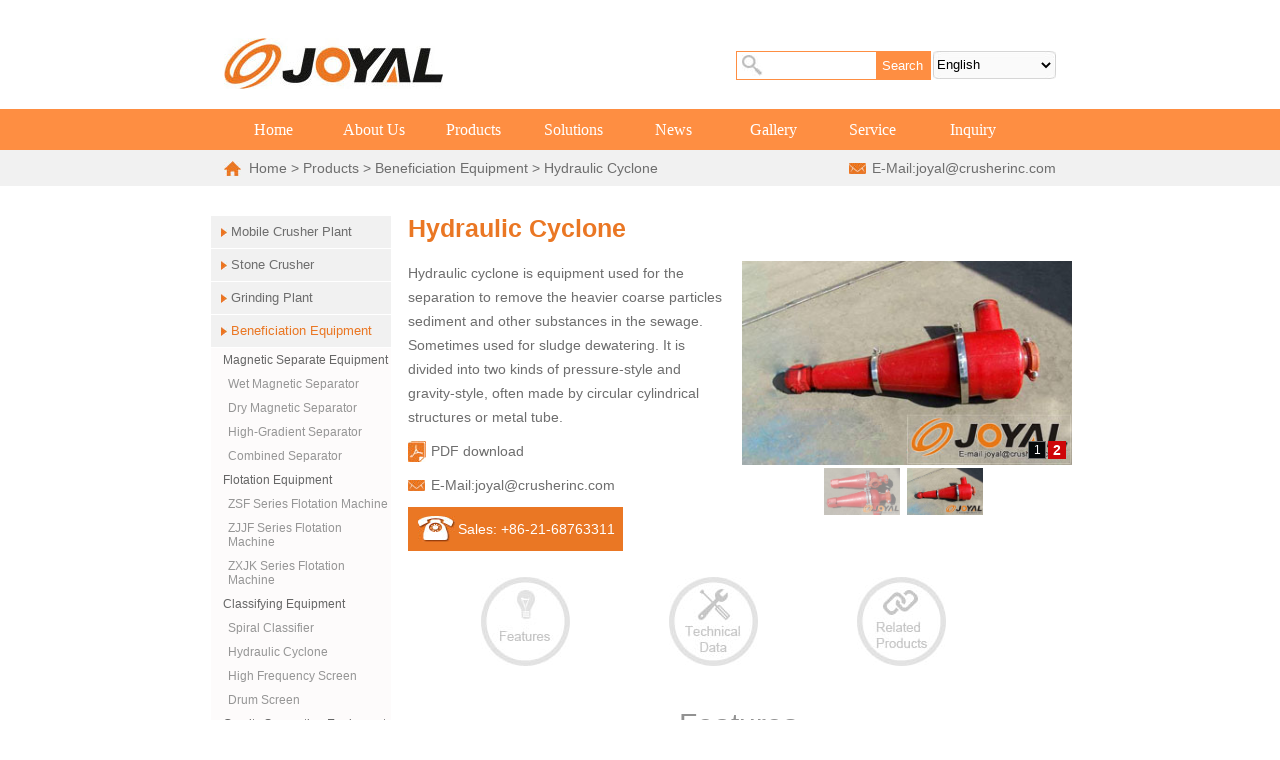

--- FILE ---
content_type: text/html
request_url: http://crusherinc.com/Hydraulic-Cyclone.html
body_size: 4624
content:
<!DOCTYPE html PUBLIC "-//W3C//DTD XHTML 1.0 Transitional//EN" "http://www.w3.org/TR/xhtml1/DTD/xhtml1-transitional.dtd">

<html xmlns="http://www.w3.org/1999/xhtml"><!-- InstanceBegin template="/Templates/crushing.dwt" codeOutsideHTMLIsLocked="false" -->

<head>

<meta http-equiv="Content-Type" content="text/html; charset=utf-8" />

<meta name="viewport" content="width=device-width, initial-scale=1.0, user-scalable=no">

<!-- InstanceBeginEditable name="doctitle" -->

<title>Joyal Hydraulic Cyclone,Hydraulic Cyclone For Sales</title>

<meta content="Hydraulic cyclone is equipment used for the separation to remove the heavier coarse particles sediment and other substances in the sewage." name="description" />

<meta content="Hydraulic Cyclone,Hydraulic Cyclone For Sales" name="keywords" />

<!-- InstanceEndEditable -->

<link rel="shortcut icon" href="favico.ico" /> 

<!-- InstanceBeginEditable name="head" -->

<link type="text/css" rel="stylesheet"  href="style/css.css" /> 

<script src="js1/RevealTrans.js" type="text/javascript"></script>

<!-- InstanceEndEditable --> 

<!--[if lte IE 9]>

<link href="style/ie.css" rel="stylesheet" type="text/css" />

<![endif]-->

<script src="js/gbnav.js" type="text/javascript"></script> 

</head>



<body>

<div class="wap" id="top">

 <img src="image/logo.jpg" alt="logo" />

 <div class="search r">

<div id="language">

   <div id="txlan">

     <select onchange="window.open(this.options[this.selectedIndex].value)" name="select" style="width:121px;">

        <option value="/">English</option>

        <option value="../ru/">Русский</option>

        <option value="../fr/">Français</option>

        <option value="../es/">Español</option>

        <option value="../pt/">Português</option>

        <option value="../ar/">العربية</option>

        <option value="../vn/">Tiếng Việt</option>

        <option value="http://cn.crusherinc.com">简体中文</option> 

      </select>

   </div>

</div>

 <form action="Search.html" id="cs">

 <input type="hidden" name="cx" value="014294340635944855218:WMX1349788125" />

<input type="hidden" name="ie" value="UTF-8" />

<input type="text" name="q" class="csq l" size="18" />

<input type="submit" name="sa" class="cssa r" value="Search" />

</form>

</div>

 <div class="clear"></div>

</div>

<div id="txmenu" class="clear" onclick="openShutManager(this,'box')">

   <div id="txmenul">Navigation  Menu</div>

   <div id="txmenur"><img src="image/txnav.jpg" alt="Menu" /></div>

</div>

<ul id="box" style="display:none;">

   <li class="boxli"><a href="/">Home</a></li>

   <li class="boxli"><a href="About-Us.html">About Us</a></li>

   <li class="boxli"><a href="Products.html">Products</a></li>

   <li class="boxli"><a href="Solutions.html">Solutions</a></li>

   <li class="boxli"><a href="News/">News</a></li>

   <li class="boxli"><a href="Service.html">Service</a></li>

   <li class="boxli"><a href="Inquiry.html">Inquiry</a></li>

</ul> 	

<div class="nav">

 <ul class="wap">

  <li><a href="/">Home</a></li>

  <li><a href="About-Us.html">About Us</a></li>

  <li><a href="Products.html">Products</a></li>

  <li><a href="Solutions.html">Solutions</a></li>

  <li><a href="News/">News</a></li>

  <li><a href="Gallery.html">Gallery</a></li>

  <li><a href="Service.html">Service</a></li>

  <li><a href="Inquiry.html">Inquiry</a></li>

 </ul>

</div>

<!-- InstanceBeginEditable name="EditRegion3" -->

<div class="posi clear">

  <div class="wap clear"><span><a href="/">Home</a> &gt; <a href="Products.html">Products</a> &gt; <a href="Beneficiation-Equipment.html">Beneficiation Equipment</a> &gt; Hydraulic Cyclone</span>

    <div class="email r">E-Mail:<a href="mailto:joyal@crusherinc.com">joyal@crusherinc.com</a></div>

  </div>

</div>

<!-- InstanceEndEditable -->

<div class="content wap1">

 <div class="left l"><!-- InstanceBeginEditable name="EditRegion4" -->

   <div class="lb">

     <h3><a href="Mobile-Crushing-Plant.html">Mobile Crusher Plant</a></h3>

     <h3><a href="Crushing.html">Stone Crusher</a></h3>

     <h3><a href="Grinding.html">Grinding Plant</a></h3>

     <h3 class="jg"><a href="Beneficiation-Equipment.html">Beneficiation Equipment</a></h3>

     <ul>

      <li class="cpxl"><a href="Magnetic-Separate-Equipment.html">Magnetic Separate Equipment</a></li>

      <li><a href="Wet-Magnetic-Separator.html">Wet Magnetic Separator</a></li>

      <li><a href="Dry-Magnetic-Separator.html">Dry Magnetic Separator</a></li>

      <li><a href="High-Gradient-Magnetic-Separator.html">High-Gradient Separator</a></li>

      <li><a href="Combined-Magnetic-Separator.html">Combined Separator</a></li>

      <li class="cpxl"><a href="Flotation-Equipment.html">Flotation Equipment</a></li>

     <li><a href="ZSF-Flotation-Machine.html">ZSF Series Flotation Machine</a></li>

     <li><a href="ZJJF-Flotation-Machine.html">ZJJF Series Flotation Machine</a></li>

     <li><a href="ZXJK-Flotation-Machine.html">ZXJK Series Flotation Machine</a></li>

     <li class="cpxl"><a href="Classifying-Equipment.html">Classifying Equipment</a></li>

     <li><a href="Spiral-Classifier.html">Spiral Classifier</a></li>

     <li><a href="Hydraulic-Cyclone.html">Hydraulic Cyclone</a></li>

     <li><a href="High-Frequency-Screen.html">High Frequency Screen</a></li>

     <li><a href="Drum-Screen.html">Drum Screen</a></li>

     <li class="cpxl"><a href="Gravity-Separation-Equipment.html">Gravity Separation Equipment</a></li>

    <li><a href="6s-Shaking-Table.html">6S Series Shaking Table</a></li>

    <li><a href="Sawtooth-Wave-Jigger.html">Sawtooth Wave Jigger</a></li>

    <li><a href="Spiral-Chute.html">Spiral Chute</a></li>

    <li class="cpxl"><a href="Accessory-Equipment.html">Accessory Equipment</a></li>

    <li><a href="ZXB-Stirred-Tank.html">ZXB Series Stirred Tank</a></li>

    <li><a href="Thickner.html">Thickner</a></li>

    <li><a href="Filter.html">Filter</a></li>

    <li class="cpxl"><a href="Mineral-Ore-Washing-Equipment.html">Mineral ore washing equipment</a></li>

    <li class="cpxl"><a href="Ball-Mill.html">Ball Mill</a></li>

    <li class="cpxl"><a href="Rotary-Kiln.html">Rotary Kiln</a></li>

    <li class="cpxl"><a href="Rotary-Dryer.html">Rotary Dryer</a></li>

         </ul>

     <h3><a href="Screening-Washing.html">Screening &amp; Washers</a></h3>

     <h3><a href="Feeding-Conveying.html">Feeding &amp; Conveyor</a></h3>

     <h3><a href="Aggregate-Plants.html">Complete Crushing Plant</a></h3>

   </div>

 <!-- InstanceEndEditable -->

 <div class="left-con">

   <h2><a href="Contact-Us.html">Contact Us</a></h2>

  <ul class="con">

   <li class="top"><span><a href="mailto:joyal@crusherinc.com">joyal@crusherinc.com</a></span></li>

   <li class="sale"><span>+86-21-68763311</span></li>

   <li class="bot"><span>+86-21-68763366</span></li>

  </ul>

  </div>

 </div>

 <div class="right r"><!-- InstanceBeginEditable name="EditRegion5" -->

   <h1 class="cp">Hydraulic Cyclone</h1>

   <div class="prol l">

Hydraulic cyclone is equipment used for the separation to remove the heavier coarse particles sediment and other substances in the sewage. Sometimes used for sludge dewatering. It is divided into two kinds of pressure-style and gravity-style, often made by circular cylindrical structures or metal tube.

  <span class="pdf"><a href="Shanghai-Joyal-Mining-Machinery.pdf">PDF download</a></span>

  <span class="email">E-Mail:<a href="mailto:joyal@crusherinc.com">joyal@crusherinc.com</a></span>

  <span class="sal">Sales: +86-21-68763311</span>

  </div>

  <div class="pror r">

   <div id="idPicShow" class="container">

  <ul id="idNum">

  </ul>

</div>

<div id="idPicText"></div>

<div id="idPicList"></div>

</div>

<script>



var rvt = new RevealTrans("idPicShow");

rvt.Add('image/pro/hydraulic-equipment1.jpg','Hydraulic Cyclone1');

rvt.Add('image/pro/hydraulic-equipment2.jpg','Hydraulic Cyclone2');





var oList = $("idPicList"), oText = $("idPicText"), arrImg = [];



var oNum = $("idNum"), arrNum = [];



Each(rvt.List, function(list, i){

	var img = document.createElement("img");

	img.src = list["img"]; img.alt = list["text"];

	arrImg[i] = img;

	oList.appendChild(img);

	var li = document.createElement("li");

	li.innerHTML = i + 1;

	arrNum[i] = li;

	oNum.appendChild(li);

	img.onmouseover = li.onmouseover = function(){ rvt.Auto = false; rvt.Index = i; rvt.Start(); };

	img.onmouseout = li.onmouseout = function(){ rvt.Auto = true; rvt.Start(); };

});



rvt.onShow = function(){

	var i = this.Index, list = this.List[i];

	Each(arrImg, function(o){ o.className = ""; }); arrImg[i].className = "on";

	Each(arrNum, function(o){ o.className = ""; }); arrNum[i].className = "on";

}



oText.onmouseover = function(){ rvt.Auto = false; rvt.Stop(); };

oText.onmouseout = function(){ rvt.Auto = true; rvt.Start(); };



rvt.Start();



</script>

 <div class="canshu l">

    <a class="fea" href="#fea"></a>

    <a class="data" href="#data"></a>

    <a class="relate" href="#relate"></a>

 </div>

 <h3 class="fea1"><span><a name="fea" id="fea"></a>Features</span></h3>

 <p class="nr">

1. The hydraulic cyclone is a hydro cyclone cylinder composed of the upper part of a hollow cylinder, and the lower portion of the vertebral body. In addition, hydraulic cyclone also has feeding pipe, overflow pipe, overflow conduit and grit mouth.<br />

2. Hydraulic cyclone is mainly used for grading, sorting, concentration, and off the mud in mineral processing industry. When it is used as grading equipment, mainly equipped with the grinding mill and classification systems; as desliming equipment, can be used for gravity separate plant desliming; used as thickening and dewatering equipment, can be used to dress and concentrate tailings, and then sent to the filling of underground mining tunnel.<br />

3. Hydraulic cyclone has no moving parts, simple structure; large production capacity per unit volume, accounting for a small area; classification of high efficiency (up to 80% ~ 90%), fine grain size classification; low cost, and less material consumption.</p>

<h3 class="fea1 fa"><span><a name="data" id="data"></a>Technical Data</span></h3>

<p class="sm">Specification of ZGXX high efficiency hydraulic cyclone:</p>

      <table id="ejiaA1" cellspacing="0" cellpadding="0">

                 <tbody>

                   <tr>

                     <td>Model </td>

                     <td>Ф100 </td>

                     <td>Ф125 </td>

                     <td>Ф150 </td>

                     <td>Ф200 </td>

                     <td>Ф250 </td>

                     <td>Ф350 </td>

                     <td>Ф500 </td>

                   </tr>

                   <tr class="table-eeedan">

                     <td>Pressure of overflow (Mpa) </td>

                     <td>0.05-0.3 </td>

                     <td>0.05-0.3 </td>

                     <td>0.05-0.3 </td>

                     <td>0.05-0.3 </td>

                     <td>0.05-0.3 </td>

                     <td>0.05-0.3 </td>

                     <td>0.05-0.3 </td>

                   </tr>

                   <tr>

                     <td>Capacity (t/h) </td>

                     <td>25-40 </td>

                     <td>40-60 </td>

                     <td>80-120 </td>

                     <td>150-250 </td>

                     <td>250-350 </td>

                     <td>350-450 </td>

                     <td>450-600 </td>

                   </tr>

                   <tr class="table-eeedan">

                     <td>Particle size of overflow (mm) </td>

                     <td>0.025-0.25 </td>

                     <td>0.025-0.25 </td>

                     <td>0.025-0.25 </td>

                     <td>0.025-0.25 </td>

                     <td>0.025-0.25 </td>

                     <td>0.025-0.25 </td>

                     <td>0.025-0.25 </td>

                   </tr>

                   <tr>

                     <td>Weight (kg) </td>

                     <td>31.3 </td>

                     <td>78 </td>

                     <td>105 </td>

                     <td>125 </td>

                     <td>151 </td>

                     <td>280 </td>

                     <td>718 </td>

                   </tr>

                 </tbody>

               </table>

               <p class="sm">Specification of ZJAX polymer   hydraulic cyclone:</p>

      <table id="ejiaA1" cellspacing="0" cellpadding="0">

                 <tbody>

                   <tr class="table-trtop">

                     <td>Model </td>

                     <td>Diameter (mm) </td>

                     <td>Height (mm) </td>

                     <td>Pressure at the feeder (Mpa) </td>

                     <td>Particle size (um) </td>

                     <td>Weight (kg) </td>

                   </tr>

                   <tr>

                     <td>ZJAX-75 </td>

                     <td>75 </td>

                     <td>472.5 </td>

                     <td>0.01-0.2 </td>

                     <td>20-60 </td>

                     <td>1.5 </td>

                   </tr>

                   <tr class="table-eeedan">

                     <td>ZJAX-100 </td>

                     <td>100 </td>

                     <td>499 </td>

                     <td>0.01-0.2 </td>

                     <td>20-60 </td>

                     <td>3.3 </td>

                   </tr>

                   <tr>

                     <td>ZJAX-125 </td>

                     <td>125 </td>

                     <td>590 </td>

                     <td>0.01-0.2 </td>

                     <td>25-65 </td>

                     <td>6.5 </td>

                   </tr>

                   <tr class="table-eeedan">

                     <td>ZJAX-150 </td>

                     <td>150 </td>

                     <td>786 </td>

                     <td>0.01-0.2 </td>

                     <td>30-75 </td>

                     <td>9.7 </td>

                   </tr>

                   <tr>

                     <td>ZJAX-200 </td>

                     <td>200 </td>

                     <td>1026 </td>

                     <td>0.03-0.3 </td>

                     <td>35-90 </td>

                     <td>13 </td>

                   </tr>

                   <tr class="table-eeedan">

                     <td>ZJAX-250 </td>

                     <td>250 </td>

                     <td>1245 </td>

                     <td>0.03-0.3 </td>

                     <td>40-100 </td>

                     <td>38.5 </td>

                   </tr>

                   <tr>

                     <td>ZJAX-300 </td>

                     <td>300 </td>

                     <td>1294 </td>

                     <td>0.03-0.3 </td>

                     <td>45-105 </td>

                     <td>50 </td>

                   </tr>

                   <tr class="table-eeedan">

                     <td>ZJAX-350 </td>

                     <td>350 </td>

                     <td>2247 </td>

                     <td>0.03-0.3 </td>

                     <td>50-110 </td>

                     <td>90 </td>

                   </tr>

                   <tr>

                     <td>ZJAX-500 </td>

                     <td>500 </td>

                     <td>2870 </td>

                     <td>0.03-0.3 </td>

                     <td>60-120 </td>

                     <td>231 </td>

                   </tr>

                 </tbody>

               </table>

<h3 class="fea1 relp"><span><a name="relate" id="relate"></a>Related Products</span></h3>

 <ul class="relpro">

  <li><a href="Spiral-Classifier.html"><img src="image/pro/re-spiral-equipment.jpg" alt="Spiral Classifier" /></a>

    <a href="Spiral-Classifier.html">Spiral Classifier</a></li>

    <li><a href="High-Frequency-Screen.html"><img src="image/pro/re-frequency-equipment.jpg" alt="

High Frequency Screen" /></a>

    <a href="High-Frequency-Screen.html">

High Frequency Screen</a></li>

    <li><a href="Drum-Screen.html"><img src="image/pro/re-drum-equipment.jpg" alt="Drum Screen" /></a>

    <a href="Drum-Screen.html">Drum Screen</a></li>

    <li class="ts"><a href="ZSF-Flotation-Machine.html"><img src="image/pro/re-zsf-equipment.jpg" alt="ZSF Series Flotation Machine" /></a>

    <a href="ZSF-Flotation-Machine.html">ZSF Series Flotation Machine</a></li>

  </ul>

 <!-- InstanceEndEditable -->

 <div class="clear"></div>

   <div class="inq">

   <iframe allowtransparency="true" style="width:100%; height:400px;" src="//mailer.joyalcrusher.com/form/form.php" scrolling="No" frameborder="0"></iframe>

  </div>

 </div>

 <div class="clear"></div>

</div>

<div class="foot">

  ©2021 Shanghai Joyal Machinery Co., Ltd. All Rights Reserved    &nbsp;&nbsp;&nbsp;&nbsp;&nbsp;&nbsp;&nbsp;&nbsp;&nbsp;&nbsp;&nbsp;&nbsp;&nbsp;E-Mail:<a href="mailto:joyal@crusherinc.com">joyal@crusherinc.com</a>  

</div>

<script type="text/javascript">



  var _gaq = _gaq || [];

  _gaq.push(['_setAccount', 'UA-17326600-1']);

  _gaq.push(['_trackPageview']);



  (function() {

    var ga = document.createElement('script'); ga.type = 'text/javascript'; ga.async = true;

    ga.src = ('https:' == document.location.protocol ? 'https://ssl' : 'http://www') + '.google-analytics.com/ga.js';

    var s = document.getElementsByTagName('script')[0]; s.parentNode.insertBefore(ga, s);

  })();



</script>

<script type="text/javascript"> 

if(window.screen.width>504){

document.write("<script src=\"//kft.zoosnet.net/JS/LsJS.aspx?siteid=KFT65453597&float=1&lng=en\" type=\"text/javascript\"><\/script>"); 

}

</script> 

</body>

<!-- InstanceEnd --></html>

--- FILE ---
content_type: text/html
request_url: http://mailer.joyalcrusher.com/form/form.php
body_size: 636
content:

<!DOCTYPE html PUBLIC "-//W3C//DTD XHTML 1.0 Transitional//EN" "http://www.w3.org/TR/xhtml1/DTD/xhtml1-transitional.dtd">
<html xmlns="http://www.w3.org/1999/xhtml">
<head>
<meta http-equiv="Content-Type" content="text/html; charset=utf-8" />
<title></title>
<link href="form.css" rel="stylesheet" type="text/css" />
</head>

<body>
<div id="inq-title">Inquiry Joyal</div>
<div id="inq-line">Inquiry For More Information!Send Email To:<a href="mailto:joyal@crusherinc.com">joyal@crusherinc.com</a></div>
<form method="post" action="/mail/guestbook.php">
<input type="hidden" name="action" value="save">
<div class="clear">
   <div class="inq-conl">Name:</div>
   <div class="inq-conr"><input name="uname" type="text" size="35" /></div>
</div>
<div class="clear">
   <div class="inq-conl">Tel:</div>
   <div class="inq-conr"><input name="tel" type="text" size="35" /></div>
</div>
<div class="clear">
   <div class="inq-conl">Country:</div>
   <div class="inq-conr"><input name="country" type="text" size="35" /></div>
</div>
<div class="clear">
   <div class="inq-conl">Email:</div>
   <div class="inq-conr"><input name="email" type="text" size="35" /></div>
   <div id="inq-xing01">&nbsp;</div>
   <input name="source" type="text" style="display:none;" value="http://crusherinc.com/Hydraulic-Cyclone.html" />
</div>
<div class="clear">
   <div class="inq-conl">Inquiry:</div>
   <div class="inq-conr-input"><textarea name="msg" cols="65" rows="5"></textarea></div>
   <div id="inq-xing02">&nbsp;</div>
</div>
<div id="inq-but" class="clear"><input type="submit" value="Submit" class="sprolinqr-but" /></div>
</form>
</body>
</html>


--- FILE ---
content_type: text/css
request_url: http://crusherinc.com/style/css.css
body_size: 3646
content:
html {-webkit-text-size-adjust:none;}
html,body,h1,h2,h3,h4,h5,h6,ul,ol,li,div,p,span,strong,a,img,em,i,dl,dt,dd,input,button{border:0;padding:0;margin:0;}
body{font:normal 12px/18px Arial;color:#6e6e6e;}
a{text-decoration:none;color:#6e6e6e;}
a:hover{text-decoration:underline;}
ul li,dl,dt,dd{list-style:none;}
.l{float:left;}
.r{float:right;}
.clear{clear:both;overflow:hidden;}

.wap{width:65%;margin:0 auto;}
.wap1{width:67%;margin:0 auto;}

#top{ padding:3% 0 1.5% 0;} 
#top img{ width:40%;max-width:219px;float:left;}

.search{width:54%;margin-top:1.5%;}
#cs{width:43%;float:right;border:1px solid #fe8e42;margin-right:0.5%;}
.csq{width:57%;height:27px;background:url(../image/search.jpg) no-repeat 5px center;padding-left:12%;line-height:27px;}
.cssa{width:28%;height:27px;background:#fe8e42;color:#FFF;}
 
#language{width:123px;height:29px;line-height:29px;float:right;}
#txlan{ float:left; width:123px; height:29px;background:url(../image/yuyan.jpg) no-repeat; overflow:hidden; }
#txlan select{height:24px; margin-top:2px; background:none; border:none;} 
 
#txmenu{ width:96%; padding:0 2%; height:37px; background:#333;}
#txmenul{ float:left; color:#fff; font:normal 16px/36px Arial;}
#txmenur{ float:right; padding-top:7px;}
#box{ border-top:#5b5b5b solid 1px; border-bottom:#adadad solid 1px; text-align:left;}
#box .boxli a{ display:block; width:97%; padding-left:2%; background:#545454; border-bottom:#a5a5a5 solid 1px; font:normal 14px/28px Tahoma; height:28px; color:#fff;}
#box .boxli #boxlilast{ border:none;}
#box .boxli a:hover{ background:url(../image/line-txnav.jpg) repeat-x; text-decoration:none;}
#txmenu:hover{ cursor:pointer;}

.nav{height:41px;background:#fe8e42;}
.nav li{ width:12%;text-align:center;float:left;}
.nav li a{ font:normal 16px/41px Tahoma;color:#FFF;display:block;}
.nav li a:hover{background:#ea7724;text-decoration:none;}

#banner {width:100%;height:auto;}
#frameHlicAe {position:relative;}
.comiis_wrapad {width:100%;overflow:hidden;}
.comiis_wrapad img {float:left;width:100%;height:auto;}
.cl:after {content: ".";display:block;height:0;clear:both;visibility:hidden;}
.cl {zoom: 1;}
.slideshow {clear:both;}
#slidesImgs li {width:100%;height:auto;display:none;float:left;}
.slideshow li {position:relative;overflow:hidden;}

.slidebar {position:absolute;bottom:5%;left:75%;}
.slidebar li{background:url(../image/dot-navnor.gif) no-repeat 50% 50%;color:#cbc7c6;overflow:hidden;float:left;width:35px;height:10px;text-align:center;font-size:2px;cursor:pointer; margin:0 3px;}
.slidebar li.on {background:url(../image/dot-navon.gif) no-repeat 50% 50%;color:#ca0300;}
.bg{height:7px;background:url(../image/bg.jpg) repeat-x;margin-bottom:50px;}

.list{width:21%;float:left;text-align:center;margin-right:5%;}
.list h3{ padding:11px 0;}
.list h3 a{font:normal 16px/18px Arial;color:#fe8e42;}
.list img{ width:100%; max-width:170px;}
.list p{line-height:24px;}
.list a.more{display:block;width:38px;height:38px;background:url(../image/more.jpg) no-repeat;line-height:38px;text-align:center;color:#FFF; margin:5px auto;}
.ts,.relpro li.ts,.thumbnail.ts{float:right;margin-right:0;}

.bottom{background:#f7f7f7;margin-top:50px;padding:20px 0 30px 0;}
.bottom ul h2 a{font:normal 20px/40px Arial;color:#ea7724;}

.news{width:41%;}
.news li{width:94%;background:url(../image/ico.jpg) no-repeat left 4px;padding-left:15px;float:left;margin-bottom:3px;}

.case,.contact{font-size:13px;line-height:20px;}
.case{width:26%;margin-left:4%;}
.case a{display:block;}

.contact{width:21%; min-width:133px;}
.case img,.contact img{ width:100%;margin-bottom:5px;}
.case img{ max-width:246px;}
.contact img{ max-width:203px;}

.foot{background:#e3e3e3;text-align:center;padding:20px 0;}

@media screen and (max-width:1043px){
.wap,.wap1{ padding:0 1%; width:98%;}
.slidebar li{ width:20px;}
}
@media screen and (max-width:615px){
.nav li a{ font:normal 14px/41px Tahoma;}
.slidebar li{ width:10px;} 
}
@media screen and (min-width:505px){
	#txmenu{ display:none;}
	}
@media screen and (max-width:504px){
	.nav{ display:none;} 	
	#cs{ display:none;}
	#top img{ width:50%;}
	.email{ display:none;}
	.pro{ display:none;}
	#jsA{display:none;}
	}
@media screen and (max-width:485px){ 
	.list{ width:39%;}
	.ts{ float:left;}
	.news{width:100%;}
	.case{ width:45%;margin-left:0;}
	.contact{ width:45%}	
	.slidebar{ left:50%;}
	}  
@media screen and (max-width:320px){
	#top img{ width:100%;}
	.search{ width:100%; float:left;}
	#language{ float:left;}
	.case{ width:100%;}
	.contact{ display:none;}
	.list{ display:none;}	
	.bottom{margin-top:10px;}
	.bg{margin-bottom:0px;}	 
	}  

.posi{background:#f1f1f1;line-height:16px; padding:10px 0;font-size:14px;}
.posi span{background:url(../image/home.jpg) no-repeat left 1px;padding-left:25px;width:auto;float:left;}
.email{background:url(../image/email.jpg) no-repeat left center;padding-left:23px;}

.content{margin:30px auto;}
.left{width:21%; }
.lb{background:#f1f1f1;height:auto;}
.lb h3 {font:normal 13px/16px Arial;background:url(../image/ico1.jpg) no-repeat 10px center;padding:8px 0 8px 20px;border-bottom:1px solid #FFF;}
.lb h3.recyc{line-height:13px;padding:5px 0 5px 20px;}

.lb ul{background:#fdfbfb;}
.lb ul li.cpxl{font:normal 12px/14px Arial;padding:5px 0 5px 12px;}
.lb ul li.cpxl a{color:#666;}
.lb ul li{line-height:14px;padding:5px 0 5px 17px;}
.lb ul li a{color:#969696;}
.jg,.jg a{color:#ea7724;}
.left-con{ width:100%;margin-top:10px;float:left;}
.left-con h2 a{display:block;font:normal 18px/36px Arial;color:#ea7724; }

.con,.con a{font:normal 13px/33px Arial;}
.con li{width:97%; padding-left:7px;}
.sale,.sale1{background:#f1f1f1;border-bottom:1px solid #FFF;}

.top{width:97%;height:33px;background:url(../image/contact-left.jpg) no-repeat;border-bottom:1px solid #FFF;}
.top span,.bot span,.sale span{ height:33px;display:block;padding-left:20px;}
.top span{background:url(../image/email.jpg) no-repeat left center;}
.bot span{background:url(../image/fax.jpg) no-repeat left center}
.bot{width:97%;height:33px;background:url(../image/contact-right.jpg) no-repeat right;}
.sale span{background:url(../image/tel.jpg) no-repeat left center;}

.right{width:77%;}
.pro{height:128px; background:url(../image/dh.jpg) no-repeat bottom;font-size:14px;margin-bottom:20px;}
.pro a{display:block;width:23%;float:left;border-right:1px dashed #f1f1f1;padding-top:80px;text-align:center;margin-left:5px;}
.pro a:hover{color:#e28542;text-decoration:none;}
.mobile{background:url(../image/psz.jpg) no-repeat top center;}
.crusher{background:url(../image/psj.jpg) no-repeat top center;}
.grind{background:url(../image/mfj.jpg) no-repeat top center;}
.be{background:url(../image/be.jpg) no-repeat top center;}
.mobile:hover{background:url(../image/pszon.jpg) no-repeat top center;}
.crusher:hover{background:url(../image/psjon.jpg) no-repeat top center;}
.grind:hover{background:url(../image/mfjon.jpg) no-repeat top center;}
.be:hover{background:url(../image/beon.jpg) no-repeat top center;}

.prolist{width:28%;height:auto;float:left;text-align:center;margin:0 2% 15px 2%;}
.prolist a{display:block;font:normal 14px/16px Arial; padding:6px 0;}
.prolist img{ width:100%; max-width:205px;}

@media screen and (min-width:741px){  
	.prolist-cplist{ display:none;}
	}
@media screen and (max-width:740px){ 
	.left{ display:none;}	
	.right{width:100%;}
	.prolist{ display:none;}
	.pro{ margin-bottom:0px;}
	} 
@media screen and (max-width:320px){ 
	.prolist{ width:100%;} 
	}   
@media screen and (min-width:481px) and (max-width:1395px){
	.cplist ul{ width:100%; float:left; display:block;}
	}

.bt{font:normal 26px/40px Arial;color:#ea7724;}
.cplist,.prolist-cplist,.inq,.canshu,.fea1,.data1,.relate1,.relpro,.equcru,.next{width:100%;float:left;margin-top:20px;}
.cplist1,.solist{width:100%;float:left;margin-bottom:20px;padding-bottom:20px;border-bottom:1px solid #CCC;font:normal 13px/23px Arial;}
.solist{margin-bottom:0;}
.cplist img,.prolist-cplist img,.cplist1 img{float:left;margin-right:10px;}
.cplist img,.prolist-cplist img{ max-width:185px; width:25%;}
.cplist1 img{ max-width:253px; width:35%;}
.cplist h3,.prolist-cplist h3{font:normal 16px/20px Arial;margin-bottom:5px;}
.cplist1 h3 a{font:normal 20px/30px Arial;color:#ea7724;}  
.cplist h3 a,.prolist-cplist h3 a{color:#4a4a4a;}
.cplist ul li{width:265px;float:left;line-height:12px;padding:4px 0;}
.cplist ul li a,.solist h3 a,.solist a{color:#ea7724;}

@media screen and (max-width:480px){ 
	.cplist img,.prolist-cplist img,.cplist1 img{ width:100%; float:none;}
	}

.prol{width:48%;font-size:14px;line-height:24px;}
.right h1.cp,.right h1.newnr,.right h1.solu{color:#ea7724;margin-bottom:20px;}
.right h1.cp{font:bold 25px/25px Arial;}
.right h1.in,.right h1.last,.right h1.solu{font:normal 28px/28px Arial;color:#ea7724;}
.right h1.last{margin-top:20px; float:left;}
.prol span{display:block;margin-top:10px;}
.pdf{background:url(../image/pdf.jpg) no-repeat left center;padding-left:23px;}
.sal{width:52%;background:#ea7724 url(../image/sal.jpg) no-repeat 10px center;padding:10px 0 10px 50px;color:#FFF;}

.pror{width:50%;}
.container{width:98%;position:relative; margin:0 1%;}
.container{ width:100%; max-width:354px;} 
#idPicList{ width:100%; max-width:354px; text-align:center;}
#idPicList img{cursor:pointer;width:23%; max-width:81px;filter:alpha(opacity=50);-moz-opacity:.5;opacity:.5;margin:1%;}
#idPicList img.on{filter:alpha(opacity=100);-moz-opacity:1;opacity:1;}
#idNum{position:absolute;right:5px;bottom:5px;}
#idNum li{float:left;color:#fff;text-align:center;line-height:16px;width:16px;cursor:pointer;margin:1px;border:1px solid #707070;background-color:#060a0b;}
#idNum li.on{width:18px;border:0;background-color:#ce0609;font:bold 14px/18px Arial;}
.canshu{padding:1% 0 4% 0;}
.canshu a{display:block;width:89px; height:89px;float:left;margin:0 4% 0 11%;}
.fea{background:url(../image/fea.jpg) no-repeat;}
.fea:hover{background:url(../image/feaon.jpg) no-repeat;}
.data{background:url(../image/data.jpg) no-repeat;}
.data:hover{background:url(../image/dataon.jpg) no-repeat;}
.relate{background:url(../image/relate.jpg) no-repeat;}
.relate:hover{background:url(../image/relateon.jpg) no-repeat;}

@media screen and (max-width:504px){ 
    .prol{ width:100%;}
	.pror{ width:100%; margin-top:30px;}
	.canshu{ display:none;}
	.relpro{ display:none;}
	.relp{ display:none;}
	.equ{ display:none;}
	.equcru{ display:none;}
	}

.fea1{height:23px; font:normal 30px/23px Arial; color:#929292; text-align:center; background:url(../image/fea-bg.jpg) repeat-x left 3px;}
.fea1 span{ background:#FFF; padding:0 10px;}
.fea1 img{ width:35%;}
.nr,.solunr,.equ,.sm,.newsxx{width:100%; float:left;}
.nr{font-size:14px;line-height:24px;padding:5px 0;}
.solunr{font-size:12px;line-height:22px;padding:8px 0;}
.solunr a{color:#ea7724;}
.solu-img{ width:100%; max-width:726px;}
.equ{font:normal 20px/24px Arial;color:#515151;margin:10px 0;padding-top:10px;border-top:1px solid #ccc;}

#ejiaA1,.ejiaA1 {width:100%; text-align:center;line-height:22px;border-collapse:collapse;color:#383838;margin-bottom:10px;}
#ejiaA1 tr td,.ejiaA1 tr td{border:1px solid #bbbbbb;padding:0.1%;}
#ejiaA1 .table-trtop,.ejiaA1 .table-trtop{background:#d6d6d6;font-weight:bold;}
#ejiaA1 .table-eeedan,.ejiaA1 .table-eeedan{background:#e8e8e8;}
.sm{margin-bottom:5px;}
.equcru{padding-bottom:10px;border-bottom:1px solid #ccc;}
.equcru li{ width:18%;float:left;text-align:center;margin-bottom:10px;}
.equcru li img,.relpro li img{margin-bottom:10px;}
.equcru li img{ width:100%; max-width:134px;}
.equcru li a,.relpro li a{display:block;}

.relpro li{width:22%;float:left;margin-right:4%;text-align:center;}
.relpro li img{ width:100%; max-width:160px;}

.inq{border-top:1px solid #D3D3D3;}

.gabt{height:30px;font:normal 16px/24px Arial;color:#373737;margin:10px 0;border-bottom:1px solid #ccc;}
.gabt span{width:auto;float:left;}
.gabt a{float:right;font:normal 13px/24px Arial;}

.fa{margin-bottom:20px;}
.case1{ max-width:726px;}
.case1 img{margin-bottom:7px;width:100%;}
.c1eft,.c4right{width:54%;}
.cright,.c4left{width:45%;}
.c2left{width:43%;}
.c2right{width:19%;}
.mid2{width:36%;margin-left:1%;}
.c3left{width:55%;}
.c3right{width:44%;} 
.c1eft .l,.c1eft .r,.cright .l,.cright .r,.c2left .l,.c2left .r,.c2right .l,.c2right .r,.c3left .l,.c3left .r,.c4right .l,.c4right .r,.c4left .l,.c4left .r{ width:49.5%;}

.case2{margin-bottom:20px;}
.case2 img{ width:48%; max-width:350px;}
.case2 img,.about img{border:1px solid #CCC;}
.about img{ width:100%; max-width:724px;}

@media screen and (max-width:320px){  
	.case2 img{ width:100%;}
	}   

.newsxx{ display:none;}
.newsxx li{width:100%;float:left;margin:10px 0;}
.rq{width:59px;height:57px;background:#fd8741;color:#FFF;font-size:14px;text-align:center;border-right:1px solid #FFF;}
.rq p{font-size:24px;margin:10px 0 3px 0;}
.xw{ display:block; width:650px;height:57px;background:#eeeeee;padding-left:16px;}
.xw{font:normal 13px/26px Arial;}
.xw p{font:bold 15px/26px Arial;}
.xw:hover{background:#fd8741;text-decoration:none;color:#FFF;}

.newsmm li{ width:100%;margin:10px 0;border-bottom:1px dashed #eeeeee; padding-bottom:5px;}
.newsmm li span{ display:block; float:left;}
.newsmm li p{ margin-top:8px;}
.newsmm li a{ display:block; float:left; width:80%; padding-right:10%; font-weight:bold; line-height:16px;}
.newsmm li a:hover{ color:#ea7724;}

.right h1.newnr{font:normal 20px/24px Arial;}
.newsnr{line-height:22px;}
.newsnr p a {color:#ea7724;}
.res{ width:100%;float:left;}
.next span{display:block;line-height:24px;}

img.social{width:15px; float:left;}


--- FILE ---
content_type: text/css
request_url: http://mailer.joyalcrusher.com/form/form.css
body_size: 625
content:
html,body,h1,h2,h3,h4,h5,h6,ul,ol,li,div,p,span,strong,a,img,em,i,form{ border:0; padding:0; margin:0;}
a{ text-decoration:none; color:#e67817;}
a:hover{ text-decoration:underline;}
ul li{ list-style:none;}
.clear{ clear:both; overflow:hidden; width:auto;}

body{ color:#1f1a17; padding:2px 0 0 0px;}



#inq-title{ width:auto; height:47px; background:url(images/title.jpg) no-repeat; font:bold 14px/32px Arial; color:#fff; padding-left:20px;}
#inq-line{ font:normal 12px/14px Arial; padding:5px 0 8px 20px;}
#inq-line a{ text-decoration:underline;}
.inq-conl{ float:left; width:76px; height:19px; padding:5px 0 4px 8px; margin-left:20px; font:bold 12px/19px Arial; background:url(images/lname.jpg) no-repeat 0 5px; color:#fff;}
.inq-conr{ float:left; width:40%; height:21px; padding:5px 0 4px 6px; font:normal 12px/19px Arial;}
.inq-conr input{ border:#7b7b7b solid 1px; background:#f5f5f5; height:19px; width:99%;}
.inq-conr-input{ float:left; width:54%; padding:5px 0 4px 6px;}
.inq-conr-input textarea{ border:#7b7b7b solid 1px; background:#f5f5f5; font:normal 12px/14px Arial; color:#5e5e5e; width:99%;}
#inq-but{ padding:7px 0 0 114px;}
.sprolinqr-but{ width:84px; height:31px; background:url(images/butsubmit.jpg) no-repeat; font:bold 12px/30px Arial; text-align:center; border:none;}
.sprolinqr-but:hover{ background:url(images/but-submit-b-hover.jpg) no-repeat; cursor:pointer;}

#inq-xing01{ float:left; width:12px; height:28px; background:url(images/xing.jpg) no-repeat right center;}
#inq-xing02{ float:left; width:15px; height:85px; background:url(images/xing.jpg) no-repeat right center;}
*html #inq-xing02{ float:left; width:15px; height:70px; background:url(images/xing.jpg) no-repeat right center;}

--- FILE ---
content_type: application/javascript
request_url: http://crusherinc.com/js1/RevealTrans.js
body_size: 1531
content:
/*!
 * RevealTrans
 * Copyright (c) 2010 cloudgamer
 * Blog: http://cloudgamer.cnblogs.com/
 * Date: 2008-5-23
 */


var isIE = (document.all) ? true : false;

var $ = function (id) {
	return "string" == typeof id ? document.getElementById(id) : id;
};

var Class = {
	create: function() {
		return function() { this.initialize.apply(this, arguments); }
	}
}

var Extend = function(destination, source) {
	for (var property in source) {
		destination[property] = source[property];
	}
}

var Bind = function(object, fun) {
	return function() {
		return fun.apply(object, arguments);
	}
}

var Each = function(list, fun){
	for (var i = 0, len = list.length; i < len; i++) { fun(list[i], i); }
};


//ie only
var RevealTrans = Class.create();
RevealTrans.prototype = {
  initialize: function(container, options) {
	this._img = document.createElement("img");
	this._a = document.createElement("a");
	
	this._timer = null;//计时器
	this.Index = 0;//显示索引
	this._onIndex = -1;//当前索引
	
	this.SetOptions(options);
	
	this.Auto = !!this.options.Auto;
	this.Pause = Math.abs(this.options.Pause);
	this.Duration = Math.abs(this.options.Duration);
	this.Transition = parseInt(this.options.Transition);
	this.List = this.options.List;
	this.onShow = this.options.onShow;
	
	//初始化显示区域
	this._img.style.visibility = "hidden";//第一次变换时不显示红x图
	this._img.style.width = this._img.style.height = "100%"; this._img.style.border = 0;
	this._img.onmouseover = Bind(this, this.Stop);
	this._img.onmouseout = Bind(this, this.Start);
	isIE && (this._img.style.filter = "revealTrans()");
	
	this._a.target = "_blank";
	
	$(container).appendChild(this._a).appendChild(this._img);
  },
  //设置默认属性
  SetOptions: function(options) {
	this.options = {//默认值
		Auto:		true,//是否自动切换
		Pause:		1000,//停顿时间(微妙)
		Duration:	1,//变换持续时间(秒)
		Transition:	23,//变换效果(23为随机)
		List:		[],//数据集合,如果这里不设置可以用Add方法添加
		onShow:		function(){}//变换时执行
	};
	Extend(this.options, options || {});
  },
  Start: function() {
	clearTimeout(this._timer);
	//如果没有数据就返回
	if(!this.List.length) return;
	//修正Index
	if(this.Index < 0 || this.Index >= this.List.length){ this.Index = 0; }
	//如果当前索引不是显示索引就设置显示
	if(this._onIndex != this.Index){ this._onIndex = this.Index; this.Show(this.List[this.Index]); }
	//如果要自动切换
	if(this.Auto){
		this._timer = setTimeout(Bind(this, function(){ this.Index++; this.Start(); }), this.Duration * 1000 + this.Pause);
	}
  },
  //显示
  Show: function(list) {
	if(isIE){
		//设置变换参数
		with(this._img.filters.revealTrans){
			Transition = this.Transition; Duration = this.Duration; apply(); play();
		}
	}
	this._img.style.visibility = "";
	//设置图片属性
	this._img.src = list.img; this._img.alt = list.text;
	//设置链接
	!!list["url"] ? (this._a.href = list["url"]) : this._a.removeAttribute("href");
	//附加函数
	this.onShow();
  },
  //添加变换对象
  Add: function(sIimg, sText, sUrl) {
	this.List.push({ img: sIimg, text: sText, url: sUrl });
  },
  //停止
  Stop: function() {
	clearTimeout(this._timer);
  }
};
